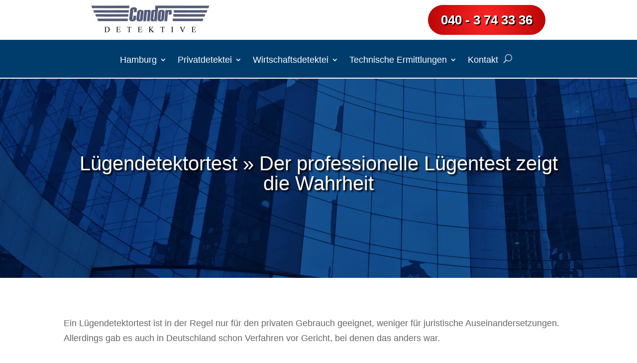

--- FILE ---
content_type: text/css
request_url: https://cdn-cfglp.nitrocdn.com/WrPzChZqHOIGgOhHDzgtNvcwYFrwSiHc/assets/static/optimized/rev-4dab95e/www.ermittler-hamburg.de/wp-content/et-cache/460/nitro-min-noimport-6e763366fb77115f8588c9f5b52a7a30.et-core-unified-tb-49-deferred-460.min.css
body_size: 1009
content:
.et_pb_section_1.et_pb_section{padding-bottom:0px}.et_pb_text_0 a,.et_pb_text_1 a,.et_pb_text_2 a,.et_pb_text_3 a,.et_pb_text_4 a,.et_pb_text_5 a,.et_pb_text_6 a,.et_pb_text_7 a,.et_pb_text_8 a,.et_pb_text_9 a,.et_pb_text_10 a,.et_pb_text_11 a,.et_pb_text_12 a,.et_pb_text_13 a{text-decoration:underline}.et_pb_image_0 .et_pb_image_wrap{border-radius:5px 5px 5px 5px;overflow:hidden;border-width:1px;border-color:#003d6d}.et_pb_image_0,.et_pb_image_1{text-align:center}.et_pb_row_1.et_pb_row{padding-top:0px !important;padding-bottom:0px !important;padding-top:0px;padding-bottom:0px}.et_pb_row_1,body #page-container .et-db #et-boc .et-l .et_pb_row_1.et_pb_row,body.et_pb_pagebuilder_layout.single #page-container #et-boc .et-l .et_pb_row_1.et_pb_row,body.et_pb_pagebuilder_layout.single.et_full_width_page #page-container #et-boc .et-l .et_pb_row_1.et_pb_row{width:100%}.et_pb_button_0,.et_pb_button_1{text-shadow:.08em .08em 0em #000}body #page-container .et_pb_section .et_pb_button_0,body #page-container .et_pb_section .et_pb_button_1{color:#fff !important;border-width:0px !important;border-color:#000;border-radius:50px;letter-spacing:0px;font-size:26px;font-weight:700 !important;background-image:radial-gradient(circle at center,#fd2626 0%,#ba0404 100%)}body #page-container .et_pb_section .et_pb_button_0:hover:after,body #page-container .et_pb_section .et_pb_button_1:hover:after{margin-left:.3em;left:auto;margin-left:.3em;opacity:1}body #page-container .et_pb_section .et_pb_button_0:after,body #page-container .et_pb_section .et_pb_button_1:after{color:#fff;line-height:inherit;font-size:inherit !important;margin-left:-1em;left:auto;font-family:ETmodules !important;font-weight:400 !important}.et_pb_button_0,.et_pb_button_0:after,.et_pb_button_1,.et_pb_button_1:after{transition:all 300ms ease 0ms}.et_pb_row_3,.et_pb_row_4{background-size:contain;background-repeat:repeat;background-image:url("https://cdn-cfglp.nitrocdn.com/WrPzChZqHOIGgOhHDzgtNvcwYFrwSiHc/assets/images/optimized/rev-71bd295/www.ermittler-hamburg.de/wp-content/uploads/detektei-condor-kontakt.webp");min-height:380px}.et_pb_row_3.nitro-lazy,.et_pb_row_4.nitro-lazy{background-image:none !important}.et_pb_row_3.et_pb_row{padding-right:10px !important;padding-left:10px !important;margin-bottom:0px !important}.et_pb_row_3,body #page-container .et-db #et-boc .et-l .et_pb_row_3.et_pb_row,body.et_pb_pagebuilder_layout.single #page-container #et-boc .et-l .et_pb_row_3.et_pb_row,body.et_pb_pagebuilder_layout.single.et_full_width_page #page-container #et-boc .et-l .et_pb_row_3.et_pb_row,.et_pb_row_4,body #page-container .et-db #et-boc .et-l .et_pb_row_4.et_pb_row,body.et_pb_pagebuilder_layout.single #page-container #et-boc .et-l .et_pb_row_4.et_pb_row,body.et_pb_pagebuilder_layout.single.et_full_width_page #page-container #et-boc .et-l .et_pb_row_4.et_pb_row,.et_pb_row_5,body #page-container .et-db #et-boc .et-l .et_pb_row_5.et_pb_row,body.et_pb_pagebuilder_layout.single #page-container #et-boc .et-l .et_pb_row_5.et_pb_row,body.et_pb_pagebuilder_layout.single.et_full_width_page #page-container #et-boc .et-l .et_pb_row_5.et_pb_row,.et_pb_row_6,body #page-container .et-db #et-boc .et-l .et_pb_row_6.et_pb_row,body.et_pb_pagebuilder_layout.single #page-container #et-boc .et-l .et_pb_row_6.et_pb_row,body.et_pb_pagebuilder_layout.single.et_full_width_page #page-container #et-boc .et-l .et_pb_row_6.et_pb_row{width:100%;max-width:1920px}.et_pb_row_4.et_pb_row{padding-right:10px !important;padding-left:10px !important;margin-bottom:0px !important;padding-right:10px;padding-left:10px}.et_pb_image_1 .et_pb_image_wrap{border-radius:0px 0px 0px 0px;overflow:hidden;border-width:0px;border-color:#003d6d}.et_pb_text_3.et_pb_text,.et_pb_text_4.et_pb_text,.et_pb_text_5.et_pb_text,.et_pb_text_6.et_pb_text,.et_pb_text_7.et_pb_text,.et_pb_text_8.et_pb_text,.et_pb_text_9.et_pb_text,.et_pb_text_10.et_pb_text,.et_pb_text_11.et_pb_text,.et_pb_text_12.et_pb_text,.et_pb_text_13.et_pb_text{color:#fff !important}.et_pb_text_3{font-size:24px}.et_pb_section_2.et_pb_section,.et_pb_section_3.et_pb_section{padding-top:0px;padding-bottom:0px}.et_pb_text_4{font-size:30px;background-image:linear-gradient(180deg,#003d6d 0%,rgba(0,79,140,.9) 100%);border-radius:8px 8px 8px 8px;overflow:hidden;padding-top:15px !important;padding-right:10px !important;padding-bottom:15px !important;padding-left:10px !important}.et_pb_row_6{background-image:linear-gradient(180deg,rgba(0,79,140,.9) 0%,#003d6d 100%)}.et_pb_row_6.et_pb_row{padding-right:20px !important;padding-left:20px !important;padding-right:20px;padding-left:20px}.et_pb_text_5,.et_pb_text_6,.et_pb_text_7,.et_pb_text_8,.et_pb_text_9,.et_pb_text_10,.et_pb_text_11,.et_pb_text_12,.et_pb_text_13{font-size:24px;border-radius:8px 8px 8px 8px;overflow:hidden;border-width:2px;border-color:#fff;padding-top:10px !important;padding-right:10px !important;padding-bottom:10px !important;padding-left:10px !important}.et_pb_text_4.et_pb_module{margin-left:auto !important;margin-right:auto !important}@media only screen and (min-width:981px){.et_pb_text_4{width:50%}}@media only screen and (max-width:980px){.et_pb_image_0 .et_pb_image_wrap img,.et_pb_image_1 .et_pb_image_wrap img{width:auto}.et_pb_row_1.et_pb_row{margin-bottom:20px !important}body #page-container .et_pb_section .et_pb_button_0:after,body #page-container .et_pb_section .et_pb_button_1:after{line-height:inherit;font-size:inherit !important;margin-left:-1em;left:auto;display:inline-block;opacity:0;content:attr(data-icon);font-family:ETmodules !important;font-weight:400 !important}body #page-container .et_pb_section .et_pb_button_0:before,body #page-container .et_pb_section .et_pb_button_1:before{display:none}body #page-container .et_pb_section .et_pb_button_0:hover:after,body #page-container .et_pb_section .et_pb_button_1:hover:after{margin-left:.3em;left:auto;margin-left:.3em;opacity:1}.et_pb_text_4{width:80%}.et_pb_row_6.et_pb_row{padding-right:20px !important;padding-left:20px !important;padding-right:20px !important;padding-left:20px !important}}@media only screen and (max-width:767px){.et_pb_image_0 .et_pb_image_wrap img,.et_pb_image_1 .et_pb_image_wrap img{width:auto}.et_pb_row_1.et_pb_row{margin-bottom:20px !important}body #page-container .et_pb_section .et_pb_button_0:after,body #page-container .et_pb_section .et_pb_button_1:after{line-height:inherit;font-size:inherit !important;margin-left:-1em;left:auto;display:inline-block;opacity:0;content:attr(data-icon);font-family:ETmodules !important;font-weight:400 !important}body #page-container .et_pb_section .et_pb_button_0:before,body #page-container .et_pb_section .et_pb_button_1:before{display:none}body #page-container .et_pb_section .et_pb_button_0:hover:after,body #page-container .et_pb_section .et_pb_button_1:hover:after{margin-left:.3em;left:auto;margin-left:.3em;opacity:1}.et_pb_text_4{width:90%}.et_pb_row_6.et_pb_row{padding-right:20px !important;padding-left:20px !important;padding-right:20px !important;padding-left:20px !important}}

--- FILE ---
content_type: text/css
request_url: https://cdn-cfglp.nitrocdn.com/WrPzChZqHOIGgOhHDzgtNvcwYFrwSiHc/assets/static/optimized/rev-4dab95e/www.ermittler-hamburg.de/wp-content/et-cache/460/nitro-min-noimport-6e763366fb77115f8588c9f5b52a7a30.et-core-unified-tb-49-deferred-460.min.css
body_size: 783
content:
.et_pb_section_1.et_pb_section{padding-bottom:0px}.et_pb_text_0 a,.et_pb_text_1 a,.et_pb_text_2 a,.et_pb_text_3 a,.et_pb_text_4 a,.et_pb_text_5 a,.et_pb_text_6 a,.et_pb_text_7 a,.et_pb_text_8 a,.et_pb_text_9 a,.et_pb_text_10 a,.et_pb_text_11 a,.et_pb_text_12 a,.et_pb_text_13 a{text-decoration:underline}.et_pb_image_0 .et_pb_image_wrap{border-radius:5px 5px 5px 5px;overflow:hidden;border-width:1px;border-color:#003d6d}.et_pb_image_0,.et_pb_image_1{text-align:center}.et_pb_row_1.et_pb_row{padding-top:0px !important;padding-bottom:0px !important;padding-top:0px;padding-bottom:0px}.et_pb_row_1,body #page-container .et-db #et-boc .et-l .et_pb_row_1.et_pb_row,body.et_pb_pagebuilder_layout.single #page-container #et-boc .et-l .et_pb_row_1.et_pb_row,body.et_pb_pagebuilder_layout.single.et_full_width_page #page-container #et-boc .et-l .et_pb_row_1.et_pb_row{width:100%}.et_pb_button_0,.et_pb_button_1{text-shadow:.08em .08em 0em #000}body #page-container .et_pb_section .et_pb_button_0,body #page-container .et_pb_section .et_pb_button_1{color:#fff !important;border-width:0px !important;border-color:#000;border-radius:50px;letter-spacing:0px;font-size:26px;font-weight:700 !important;background-image:radial-gradient(circle at center,#fd2626 0%,#ba0404 100%)}body #page-container .et_pb_section .et_pb_button_0:hover:after,body #page-container .et_pb_section .et_pb_button_1:hover:after{margin-left:.3em;left:auto;margin-left:.3em;opacity:1}body #page-container .et_pb_section .et_pb_button_0:after,body #page-container .et_pb_section .et_pb_button_1:after{color:#fff;line-height:inherit;font-size:inherit !important;margin-left:-1em;left:auto;font-family:ETmodules !important;font-weight:400 !important}.et_pb_button_0,.et_pb_button_0:after,.et_pb_button_1,.et_pb_button_1:after{transition:all 300ms ease 0ms}.et_pb_row_3,.et_pb_row_4{background-size:contain;background-repeat:repeat;background-image:url("https://cdn-cfglp.nitrocdn.com/WrPzChZqHOIGgOhHDzgtNvcwYFrwSiHc/assets/images/optimized/rev-71bd295/www.ermittler-hamburg.de/wp-content/uploads/detektei-condor-kontakt.webp");min-height:380px}.et_pb_row_3.nitro-lazy,.et_pb_row_4.nitro-lazy{background-image:none !important}.et_pb_row_3.et_pb_row{padding-right:10px !important;padding-left:10px !important;margin-bottom:0px !important}.et_pb_row_3,body #page-container .et-db #et-boc .et-l .et_pb_row_3.et_pb_row,body.et_pb_pagebuilder_layout.single #page-container #et-boc .et-l .et_pb_row_3.et_pb_row,body.et_pb_pagebuilder_layout.single.et_full_width_page #page-container #et-boc .et-l .et_pb_row_3.et_pb_row,.et_pb_row_4,body #page-container .et-db #et-boc .et-l .et_pb_row_4.et_pb_row,body.et_pb_pagebuilder_layout.single #page-container #et-boc .et-l .et_pb_row_4.et_pb_row,body.et_pb_pagebuilder_layout.single.et_full_width_page #page-container #et-boc .et-l .et_pb_row_4.et_pb_row,.et_pb_row_5,body #page-container .et-db #et-boc .et-l .et_pb_row_5.et_pb_row,body.et_pb_pagebuilder_layout.single #page-container #et-boc .et-l .et_pb_row_5.et_pb_row,body.et_pb_pagebuilder_layout.single.et_full_width_page #page-container #et-boc .et-l .et_pb_row_5.et_pb_row,.et_pb_row_6,body #page-container .et-db #et-boc .et-l .et_pb_row_6.et_pb_row,body.et_pb_pagebuilder_layout.single #page-container #et-boc .et-l .et_pb_row_6.et_pb_row,body.et_pb_pagebuilder_layout.single.et_full_width_page #page-container #et-boc .et-l .et_pb_row_6.et_pb_row{width:100%;max-width:1920px}.et_pb_row_4.et_pb_row{padding-right:10px !important;padding-left:10px !important;margin-bottom:0px !important;padding-right:10px;padding-left:10px}.et_pb_image_1 .et_pb_image_wrap{border-radius:0px 0px 0px 0px;overflow:hidden;border-width:0px;border-color:#003d6d}.et_pb_text_3.et_pb_text,.et_pb_text_4.et_pb_text,.et_pb_text_5.et_pb_text,.et_pb_text_6.et_pb_text,.et_pb_text_7.et_pb_text,.et_pb_text_8.et_pb_text,.et_pb_text_9.et_pb_text,.et_pb_text_10.et_pb_text,.et_pb_text_11.et_pb_text,.et_pb_text_12.et_pb_text,.et_pb_text_13.et_pb_text{color:#fff !important}.et_pb_text_3{font-size:24px}.et_pb_section_2.et_pb_section,.et_pb_section_3.et_pb_section{padding-top:0px;padding-bottom:0px}.et_pb_text_4{font-size:30px;background-image:linear-gradient(180deg,#003d6d 0%,rgba(0,79,140,.9) 100%);border-radius:8px 8px 8px 8px;overflow:hidden;padding-top:15px !important;padding-right:10px !important;padding-bottom:15px !important;padding-left:10px !important}.et_pb_row_6{background-image:linear-gradient(180deg,rgba(0,79,140,.9) 0%,#003d6d 100%)}.et_pb_row_6.et_pb_row{padding-right:20px !important;padding-left:20px !important;padding-right:20px;padding-left:20px}.et_pb_text_5,.et_pb_text_6,.et_pb_text_7,.et_pb_text_8,.et_pb_text_9,.et_pb_text_10,.et_pb_text_11,.et_pb_text_12,.et_pb_text_13{font-size:24px;border-radius:8px 8px 8px 8px;overflow:hidden;border-width:2px;border-color:#fff;padding-top:10px !important;padding-right:10px !important;padding-bottom:10px !important;padding-left:10px !important}.et_pb_text_4.et_pb_module{margin-left:auto !important;margin-right:auto !important}@media only screen and (min-width:981px){.et_pb_text_4{width:50%}}@media only screen and (max-width:980px){.et_pb_image_0 .et_pb_image_wrap img,.et_pb_image_1 .et_pb_image_wrap img{width:auto}.et_pb_row_1.et_pb_row{margin-bottom:20px !important}body #page-container .et_pb_section .et_pb_button_0:after,body #page-container .et_pb_section .et_pb_button_1:after{line-height:inherit;font-size:inherit !important;margin-left:-1em;left:auto;display:inline-block;opacity:0;content:attr(data-icon);font-family:ETmodules !important;font-weight:400 !important}body #page-container .et_pb_section .et_pb_button_0:before,body #page-container .et_pb_section .et_pb_button_1:before{display:none}body #page-container .et_pb_section .et_pb_button_0:hover:after,body #page-container .et_pb_section .et_pb_button_1:hover:after{margin-left:.3em;left:auto;margin-left:.3em;opacity:1}.et_pb_text_4{width:80%}.et_pb_row_6.et_pb_row{padding-right:20px !important;padding-left:20px !important;padding-right:20px !important;padding-left:20px !important}}@media only screen and (max-width:767px){.et_pb_image_0 .et_pb_image_wrap img,.et_pb_image_1 .et_pb_image_wrap img{width:auto}.et_pb_row_1.et_pb_row{margin-bottom:20px !important}body #page-container .et_pb_section .et_pb_button_0:after,body #page-container .et_pb_section .et_pb_button_1:after{line-height:inherit;font-size:inherit !important;margin-left:-1em;left:auto;display:inline-block;opacity:0;content:attr(data-icon);font-family:ETmodules !important;font-weight:400 !important}body #page-container .et_pb_section .et_pb_button_0:before,body #page-container .et_pb_section .et_pb_button_1:before{display:none}body #page-container .et_pb_section .et_pb_button_0:hover:after,body #page-container .et_pb_section .et_pb_button_1:hover:after{margin-left:.3em;left:auto;margin-left:.3em;opacity:1}.et_pb_text_4{width:90%}.et_pb_row_6.et_pb_row{padding-right:20px !important;padding-left:20px !important;padding-right:20px !important;padding-left:20px !important}}